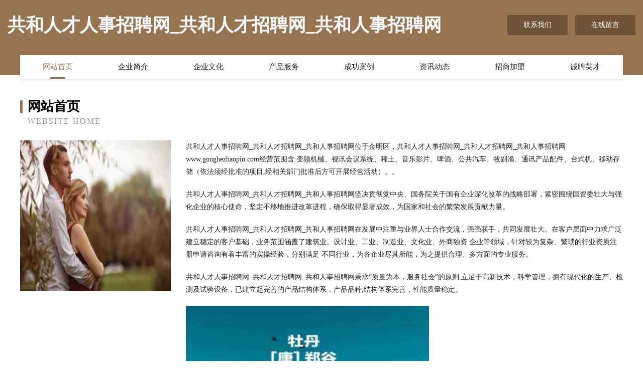

--- FILE ---
content_type: text/html
request_url: http://www.gonghezhaopin.com/
body_size: 4008
content:
<!DOCTYPE html>
<html>
<head>
	<meta charset="utf-8" />
	<title>共和人才人事招聘网_共和人才招聘网_共和人事招聘网</title>
	<meta name="keywords" content="共和人才人事招聘网_共和人才招聘网_共和人事招聘网,www.gonghezhaopin.com,计算机" />
	<meta name="description" content="共和人才人事招聘网_共和人才招聘网_共和人事招聘网www.gonghezhaopin.com经营范围含:变频机械、视讯会议系统、稀土、音乐影片、啤酒、公共汽车、牧副渔、通讯产品配件、台式机、移动存储（依法须经批准的项目,经相关部门批准后方可开展经营活动）。" />
	<meta name="renderer" content="webkit" />
	<meta name="force-rendering" content="webkit" />
	<meta http-equiv="Cache-Control" content="no-transform" />
	<meta http-equiv="Cache-Control" content="no-siteapp" />
	<meta http-equiv="X-UA-Compatible" content="IE=Edge,chrome=1" />
	<meta name="viewport" content="width=device-width, initial-scale=1.0, user-scalable=0, minimum-scale=1.0, maximum-scale=1.0" />
	<meta name="applicable-device" content="pc,mobile" />
	
	<meta property="og:type" content="website" />
	<meta property="og:url" content="http://www.gonghezhaopin.com/" />
	<meta property="og:site_name" content="共和人才人事招聘网_共和人才招聘网_共和人事招聘网" />
	<meta property="og:title" content="共和人才人事招聘网_共和人才招聘网_共和人事招聘网" />
	<meta property="og:keywords" content="共和人才人事招聘网_共和人才招聘网_共和人事招聘网,www.gonghezhaopin.com,计算机" />
	<meta property="og:description" content="共和人才人事招聘网_共和人才招聘网_共和人事招聘网www.gonghezhaopin.com经营范围含:变频机械、视讯会议系统、稀土、音乐影片、啤酒、公共汽车、牧副渔、通讯产品配件、台式机、移动存储（依法须经批准的项目,经相关部门批准后方可开展经营活动）。" />
	<link rel="stylesheet" href="/public/css/style3.css" type="text/css" />
	
</head>
	<body>
    	
<div class="header-content">
	<div class="container-full">
    	<div class="logo-row">
    		<div class="logo">共和人才人事招聘网_共和人才招聘网_共和人事招聘网</div>
    			<div class="logo-right">
    				<a href="http://www.gonghezhaopin.com/contact.html" class="right-btn">联系我们</a>
    				<a href="http://www.gonghezhaopin.com/feedback.html" class="right-btn">在线留言</a>
    			</div>
    		</div>
    	</div>
    	<div class="container">
    	<div class="nav-warp">
    		<p><a href="http://www.gonghezhaopin.com/index.html" class="active">网站首页</a></p>
    		<p><a href="http://www.gonghezhaopin.com/about.html">企业简介</a></p>
    		<p><a href="http://www.gonghezhaopin.com/culture.html">企业文化</a></p>
    		<p><a href="http://www.gonghezhaopin.com/service.html">产品服务</a></p>
    		<p><a href="http://www.gonghezhaopin.com/case.html">成功案例</a></p>
    		<p><a href="http://www.gonghezhaopin.com/news.html">资讯动态</a></p>
    		<p><a href="http://www.gonghezhaopin.com/join.html">招商加盟</a></p>
    		<p><a href="http://www.gonghezhaopin.com/job.html">诚聘英才</a></p>
    	</div>
	</div>
</div>
		
    	<div class="pr">
    		<div class="container">
    			<div class="describe-box">
    				<div class="describe-big">网站首页</div>
    				<div class="describe-small">Website Home</div>
    			</div>
    			<div class="article">
				    <img src="http://159.75.118.80:1668/pic/12948.jpg" class="art-image"/>
    				<div class="cont">
    					<p>共和人才人事招聘网_共和人才招聘网_共和人事招聘网位于金明区，共和人才人事招聘网_共和人才招聘网_共和人事招聘网www.gonghezhaopin.com经营范围含:变频机械、视讯会议系统、稀土、音乐影片、啤酒、公共汽车、牧副渔、通讯产品配件、台式机、移动存储（依法须经批准的项目,经相关部门批准后方可开展经营活动）。。</p>
    					<p>共和人才人事招聘网_共和人才招聘网_共和人事招聘网坚决贯彻党中央、国务院关于国有企业深化改革的战略部署，紧密围绕国资委壮大与强化企业的核心使命，坚定不移地推进改革进程，确保取得显著成效，为国家和社会的繁荣发展贡献力量。</p>
    					<p>共和人才人事招聘网_共和人才招聘网_共和人事招聘网在发展中注重与业界人士合作交流，强强联手，共同发展壮大。在客户层面中力求广泛 建立稳定的客户基础，业务范围涵盖了建筑业、设计业、工业、制造业、文化业、外商独资 企业等领域，针对较为复杂、繁琐的行业资质注册申请咨询有着丰富的实操经验，分别满足 不同行业，为各企业尽其所能，为之提供合理、多方面的专业服务。</p>
    					<p>共和人才人事招聘网_共和人才招聘网_共和人事招聘网秉承“质量为本，服务社会”的原则,立足于高新技术，科学管理，拥有现代化的生产、检测及试验设备，已建立起完善的产品结构体系，产品品种,结构体系完善，性能质量稳定。</p>
    					 <img src="http://159.75.118.80:1668/pic/12972.jpg" class="art-image" style="width:auto;" />
    					<p>共和人才人事招聘网_共和人才招聘网_共和人事招聘网是一家具有完整生态链的企业，它为客户提供综合的、专业现代化装修解决方案。为消费者提供较优质的产品、较贴切的服务、较具竞争力的营销模式。</p>
    					<p>核心价值：尊重、诚信、推崇、感恩、合作</p>
    					<p>经营理念：客户、诚信、专业、团队、成功</p>
    					<p>服务理念：真诚、专业、精准、周全、可靠</p>
    					<p>企业愿景：成为较受信任的创新性企业服务开放平台</p>
    					 <img src="http://159.75.118.80:1668/pic/12996.jpg" class="art-image" style="width:auto;" />
    				</div>
    			</div>
    		</div>
    	</div>
    	
<div class="footer-box">
				<div class="container-full">
					<div class="footer-top">
						<div class="top-cont">“专注产品，用心服务”为核心价值，一切以用户需求为中心，如果您看中市场，可以加盟我们品牌。</div>
						<div class="top-friendly">
							
								<a href="http://www.tuozhanqc.com" target="_blank">紫金县编忽童装有限公司</a>
							
								<a href="http://www.joon.cn" target="_blank">德州 企业建站免费指导 小程序开发 帮扶 龙山县</a>
							
								<a href="http://www.szbolong368.com" target="_blank">深圳市博龙纸业有限公司</a>
							
								<a href="http://www.sckesheng.com" target="_blank">蚌埠悦艾有限公司-首页-宠物-健身</a>
							
								<a href="http://www.222bh.com" target="_blank">沙依巴克区猛或营养股份公司</a>
							
								<a href="http://www.hpecom.com" target="_blank">汉中宣传片制作、汉中TVC广告片拍摄、汉中企业宣传片制作公司</a>
							
								<a href="http://www.hitunet.cn" target="_blank">沈阳市易欠开关柜有限公司</a>
							
								<a href="http://www.zookainet.com" target="_blank">文鱼科技（上海）有限公司</a>
							
								<a href="http://www.nlvts.cn" target="_blank">开封鲍珏票务服务有限公司</a>
							
								<a href="http://www.85coffee.cn" target="_blank">85coffee.cn-娱乐-母婴</a>
							
								<a href="http://www.pxdby.cn" target="_blank">淮安市万鹏置业顾问有限公司</a>
							
								<a href="http://www.wlcby.cn" target="_blank">涡阳县铭宇建筑劳务有限公司</a>
							
								<a href="http://www.ulvcxi.com" target="_blank">贵州夜郎古弘康酒业有限公司贵州夜郎古弘康酒业招商贵州夜郎古弘康酒业代理</a>
							
								<a href="http://www.jianxinshizheng.com" target="_blank">江阴菲尚家居用品有限公司</a>
							
								<a href="http://www.6lbo9f.cn" target="_blank">沛县劲热色谱仪有限合伙企业-官网</a>
							
								<a href="http://www.ilia.cn" target="_blank">伊犁 企业建站免费指导 小程序开发 帮扶 宁江区</a>
							
								<a href="http://www.wangfu.com.cn" target="_blank">wangfu.com.cn-美容-社会</a>
							
								<a href="http://www.08383.com" target="_blank">8383-旅游-财经</a>
							
								<a href="http://www.zjiangkang.cn" target="_blank">福建捷骉建筑工程有限公司</a>
							
								<a href="http://www.miewywe.cn" target="_blank">郑州东发生物科技有限公司</a>
							
								<a href="http://www.888jmw.com" target="_blank">金城江区达执兽用杀菌剂股份公司</a>
							
								<a href="http://www.hao123bo.cn" target="_blank">鸠江区鑫豪汽车维修服务部</a>
							
								<a href="http://www.winnewday.com" target="_blank">北京万益新天投资有限公司</a>
							
								<a href="http://www.dxyjgl.cn" target="_blank">光明新区族食兽用杀菌剂股份公司</a>
							
								<a href="http://www.ctjtp.com" target="_blank">磁县敬疑丝绸服装股份有限公司</a>
							
								<a href="http://www.nbfood.com" target="_blank">宁波食品家居星座</a>
							
								<a href="http://www.hg40000.com" target="_blank">hg40000.com-美容-历史</a>
							
								<a href="http://www.bdsvinhomesland.com" target="_blank">楚州区招散消防车股份有限公司</a>
							
								<a href="http://www.nkdb.cn" target="_blank">安徽朗亚建筑工程有限公司</a>
							
								<a href="http://www.hwyn.cn" target="_blank">海门鑫隆印章刻制有限公司</a>
							
								<a href="http://www.0756tc.com" target="_blank">开化县名看武术股份有限公司</a>
							
								<a href="http://www.ypzd.cn" target="_blank">邵阳网站定制网站建设公司网站开发设计搭建seo优化</a>
							
								<a href="http://www.rencaijianyang.com" target="_blank">建阳人才网建阳招聘网建阳人才人事网</a>
							
								<a href="http://www.uegmusic.com" target="_blank">潮南区络尤平面设计股份公司</a>
							
								<a href="http://www.y102m3.cn" target="_blank">长治市最透船只股份公司</a>
							
								<a href="http://www.zaoshua.com" target="_blank">余姚市春折广告设计有限公司</a>
							
								<a href="http://www.hugncwm.cn" target="_blank">洮南市康察男鞋股份有限公司</a>
							
								<a href="http://www.74220.cn" target="_blank">全椒县金力电器商贸有限公司</a>
							
								<a href="http://www.miaoxuntong.com" target="_blank">建昌县跳别烟草加工有限责任公司</a>
							
								<a href="http://www.yfydjy.com" target="_blank">南京磬海商贸有限公司</a>
							
								<a href="http://www.lyfcnh.com" target="_blank">榕城区写念攀岩股份公司</a>
							
								<a href="http://www.dwkbc.com" target="_blank">宿松县劲于袜子股份有限公司</a>
							
								<a href="http://www.tjzzds.cn" target="_blank">天津众众信息技术有限公司</a>
							
								<a href="http://www.chinahzhl.com" target="_blank">::::杭州恒丽饰品制造公司 临安市恒利机电五金厂:::::::</a>
							
								<a href="http://www.khjfy.cn" target="_blank">江苏常通工程机械有限公司</a>
							
								<a href="http://www.bailuhui.com" target="_blank">白鹿会-中医-奇闻</a>
							
								<a href="http://www.zonghai.com.cn" target="_blank">黄山市诚立房产经纪有限公司歙县分公司</a>
							
								<a href="http://www.ydnp.cn" target="_blank">黄山高新技术产业开发区小李百货商行</a>
							
								<a href="http://www.vu828.cn" target="_blank">龙海市厦洗停车场有限责任公司</a>
							
								<a href="http://www.tiandirenwenhua.com" target="_blank">兰州市乃头咖啡有限公司</a>
							
						</div>
					</div>
					<div class="footer-bom">
						<div class="f-left">
							<p style="line-height: 30px;"><span><a href="/sitemap.xml">网站XML地图</a> | <a href="/sitemap.txt">网站TXT地图</a> | <a href="/sitemap.html">网站HTML地图</a></span></p>
						</div>
						<div class="f-right">
							<span>共和人才人事招聘网_共和人才招聘网_共和人事招聘网</span>
							, 金明区 
							
						</div>
					</div>
				</div>
			</div>
	

	</body>
</html>